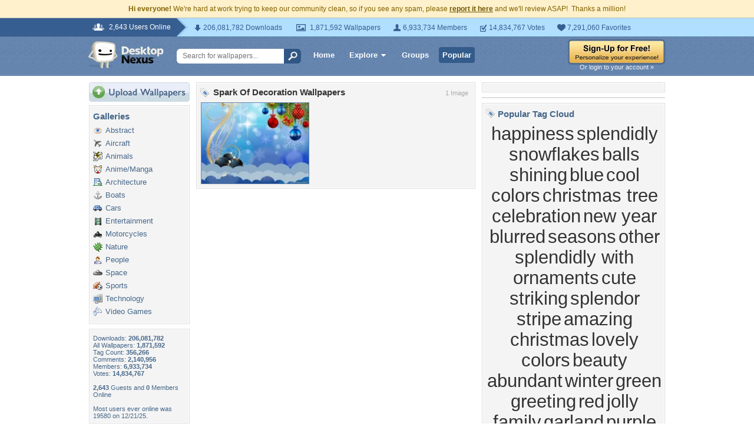

--- FILE ---
content_type: text/html; charset=UTF-8
request_url: https://www.desktopnexus.com/tag/spark-of-decoration/
body_size: 7155
content:
<!DOCTYPE HTML PUBLIC "-//W3C//DTD HTML 4.01 Transitional//EN" "http://www.w3.org/TR/html4/loose.dtd">
<html xmlns="https://www.w3.org/1999/xhtml" xml:lang="en">
    <head>
        <meta http-equiv="Content-Type" content="text/html;charset=UTF-8" />
        <meta http-equiv="Content-Language" content="en-us" />
        <meta name="p:domain_verify" content="8bbc536549de48fea0b978a97469975b"/>
        <meta name="csrf-token" content="35520ab2d79a50f99b23d78783d6c06c532044a0b74289e65c5031254359bed8">
        <link rel="shortcut icon" href="https://static.desktopnexus.com/images/favicon.ico" />
        <link rel="search" type="application/opensearchdescription+xml" title="Desktop Nexus" href="https://www.desktopnexus.com/opensearch.xml">
        <link rel="stylesheet" type="text/css" href="https://static.desktopnexus.com/css/dnexus.6.css?v=55" />
        <link rel="stylesheet" type="text/css" href="https://static.desktopnexus.com/css/dnexus-v4.css?v=116" />
        <link rel="stylesheet" type="text/css" href="https://static.desktopnexus.com/css/browse.css?v=3" />
        <link rel="stylesheet" type="text/css" href="https://static.desktopnexus.com/css/profile.css?v=1" />
        <link rel="stylesheet" type="text/css" href="https://static.desktopnexus.com/css/wallpaper.css?v=1" />

        <meta property="fb:page_id" content="79283502085" />

        <script language="javascript" src="https://ajax.googleapis.com/ajax/libs/jquery/1.8/jquery.min.js"></script>
<link rel="stylesheet" href="https://ajax.googleapis.com/ajax/libs/jqueryui/1.9.2/themes/redmond/jquery-ui.css" type="text/css" media="all" />
<script src="https://ajax.googleapis.com/ajax/libs/jqueryui/1.9.2/jquery-ui.min.js" type="text/javascript"></script>

<!-- Third-party libraries -->
<script language="javascript" src="https://unpkg.com/mustache@4.2.0/mustache.min.js"></script>

<!-- Core modules -->
<script language="javascript" src="https://static.desktopnexus.com/js/modules/sanitizer.js?v=3"></script>
<script language="javascript" src="https://static.desktopnexus.com/js/modules/modal.js?v=2"></script>
<script language="javascript" src="https://static.desktopnexus.com/js/core/api.js?v=11"></script>
<script language="javascript" src="https://static.desktopnexus.com/js/dialog-manager.js?v=15"></script>
<script language="javascript" src="https://static.desktopnexus.com/js/dnexus.js?v=7"></script>

<!-- SparkVault Passwordless Auth SDK (guests only) -->
<script>
function sparkvault_success(response) {
    // Handle successful authentication
    console.log('SparkVault success response:', response);
    if (response && response.redirectUrl) {
        window.location.href = response.redirectUrl;
    } else if (response && response.needsSignup) {
        window.location.href = 'https://www.desktopnexus.com/signup';
    } else {
        window.location.href = 'https://my.desktopnexus.com/account';
    }
}
function sparkvault_error(error) {
    console.error('SparkVault error:', error);
    alert('Authentication failed. Please try again.');
}
</script>
<script
    async
    src="https://cdn.sparkvault.com/sdk/v1/sparkvault.js"
    data-account-id="acc_019b90d81a3b7010a014c887801c515e"
    data-attach-selector=".js-sparkvault-auth"
    data-success-url="https://www.desktopnexus.com/auth/verify-sparkvault-token"
    data-success-function="sparkvault_success"
    data-error-function="sparkvault_error"
></script>


        <title>Spark Of Decoration Wallpapers, Spark Of Decoration Backgrounds, Spark Of Decoration Images - Desktop Nexus</title>
<meta name="description" content="Free Spark Of Decoration wallpapers and Spark Of Decoration backgrounds for your computer desktop. Find Spark Of Decoration pictures and Spark Of Decoration photos on Desktop Nexus.">
<meta name="keywords" content="Spark Of Decoration wallpapers, Spark Of Decoration backgrounds, Spark Of Decoration pictures, Spark Of Decoration desktop wallpaper, Spark Of Decoration computer wallpapers, Spark Of Decoration computer backgrounds">

    </head>
    <body>

        <!--googleoff: all-->
        <div style="font-size: 9pt; color: #826200; background-color: #FFF1CB; text-align: center; padding: 8px 3px;">
            <strong>Hi everyone!</strong> We're hard at work trying to keep our community clean, so if you see any spam, please <a href="/report-spam" class="uline" rel="nofollow" style="color: rgb(112, 85, 0); font-weight: bold;">report it here</a> and we'll review ASAP!&nbsp; Thanks a million!
        </div>
        <!--googleon: all-->

        <div id="v4HeaderTop">
            <div class="holder">
                <span><em>2,643 Users Online</em></span>
                <div class="holder">
                    <div class="contents">
                        <ul class="info-list">
                            <li class="downloads"><strong></strong> 206,081,782 Downloads</li>
                            <li class="wallpapers"><strong></strong> 1,871,592 Wallpapers</li>
                            <li class="members"><strong></strong> 6,933,734 Members</li>
                            <li class="votes"><strong></strong> 14,834,767 Votes</li>
                            <li class="favorites"><strong></strong> 7,291,060 Favorites</li>
                        </ul>
                    </div>
                </div>
            </div>
        </div>

        <div id="v4Header">
            <div class="holder">

                <a href="https://www.desktopnexus.com/" id="dnlogo" title="Desktop Nexus Wallpapers">Desktop Nexus Wallpapers</a>

                <form id="searchForm" action="https://www.desktopnexus.com/search-bounce" method="GET">
                    <input type="text" name="q" value="" placeholder="Search for wallpapers..." />
                    <input id="topSearchBtn" type="submit" value="" />
                </form>

                <div class="navLinks">
                    <a href="https://www.desktopnexus.com/" class="hlink">Home</a>

                    <div class="dropdownContainer" id="headerGalleryDropdown">
    <a href="https://www.desktopnexus.com/galleries/" class="dropdownLink">Explore<span class="dropArrow"></span></a>
    <div id="popupBrowseGalleriesBox" class="galleriesListBlock dropdownContent">
        <strong>Wallpaper Galleries:</strong>
        <a class="gicon-abstract" href="https://abstract.desktopnexus.com" title="Abstract Wallpapers">Abstract</a><a class="gicon-aircraft" href="https://aircraft.desktopnexus.com" title="Aircraft Wallpapers">Aircraft</a><a class="gicon-animals" href="https://animals.desktopnexus.com" title="Animal Wallpapers">Animals</a><a class="gicon-anime" href="https://anime.desktopnexus.com" title="Anime Wallpapers">Anime</a><a class="gicon-architecture" href="https://architecture.desktopnexus.com" title="Architecture Wallpapers">Architecture</a><a class="gicon-boats" href="https://boats.desktopnexus.com" title="Boat Wallpapers">Boats</a><a class="gicon-cars" href="https://cars.desktopnexus.com" title="Car Wallpapers">Cars</a><a class="gicon-entertainment" href="https://entertainment.desktopnexus.com" title="Entertainment Wallpapers">Entertainment</a><a class="gicon-motorcycles" href="https://motorcycles.desktopnexus.com" title="Motorcycle Wallpapers">Motorcycles</a><a class="gicon-nature" href="https://nature.desktopnexus.com" title="Nature Wallpapers">Nature</a><a class="gicon-people" href="https://people.desktopnexus.com" title="People Wallpapers">People</a><a class="gicon-space" href="https://space.desktopnexus.com" title="Space Wallpapers">Space</a><a class="gicon-sports" href="https://sports.desktopnexus.com" title="Sport Wallpapers">Sports</a><a class="gicon-technology" href="https://technology.desktopnexus.com" title="Technology Wallpapers">Technology</a><a class="gicon-videogames" href="https://videogames.desktopnexus.com" title="Video Game Wallpapers">Video Games</a>
    </div>
</div>
                    <a href="https://www.desktopnexus.com/groups/" class="hlink">Groups</a>
                    <a href="https://www.desktopnexus.com/all/" class="hlink hlinkActive">Popular</a>
                </div>

                                    <div class="rightSide">
                        <a href="javascript:void(0)" class="js-sparkvault-auth"><img src="https://static.desktopnexus.com/images/global/sign-up-yellow.png" alt="Sign-Up For Free!" style="border:0;" /></a>
                        <a class="headerLoginLink js-sparkvault-auth" href="javascript:void(0)">Or login to your account &raquo;</a>
                    </div>
                
            </div>
        </div>

        <div id="mainContentWrapper" style="width: 980px; margin: 0 auto;">

                    <table style="border:0; border-collapse:collapse; border-spacing:0; width:100%;">
            <tr>
                <td id="leftcolumn" style="vertical-align:top;">
                    
<div style="padding-bottom: 6px"><a href="javascript:void(0)" class="js-sparkvault-auth"><img src="https://static.desktopnexus.com/images/upload.gif" style="border:0;" alt="Upload Wallpapers" /></a></div>


    <div class="rbox">
    <div class="rboxInner">
        <h3>Galleries</h3>
        <div class="galleriesListBlock">
                            <a class="gicon-abstract" href="https://abstract.desktopnexus.com" title="Abstract Wallpapers">Abstract</a>
                            <a class="gicon-aircraft" href="https://aircraft.desktopnexus.com" title="Aircraft Wallpapers">Aircraft</a>
                            <a class="gicon-animals" href="https://animals.desktopnexus.com" title="Animal Wallpapers">Animals</a>
                            <a class="gicon-anime" href="https://anime.desktopnexus.com" title="Anime Wallpapers">Anime/Manga</a>
                            <a class="gicon-architecture" href="https://architecture.desktopnexus.com" title="Architecture Wallpapers">Architecture</a>
                            <a class="gicon-boats" href="https://boats.desktopnexus.com" title="Boat Wallpapers">Boats</a>
                            <a class="gicon-cars" href="https://cars.desktopnexus.com" title="Car Wallpapers">Cars</a>
                            <a class="gicon-entertainment" href="https://entertainment.desktopnexus.com" title="Entertainment Wallpapers">Entertainment</a>
                            <a class="gicon-motorcycles" href="https://motorcycles.desktopnexus.com" title="Motorcycle Wallpapers">Motorcycles</a>
                            <a class="gicon-nature" href="https://nature.desktopnexus.com" title="Nature Wallpapers">Nature</a>
                            <a class="gicon-people" href="https://people.desktopnexus.com" title="Person Wallpapers">People</a>
                            <a class="gicon-space" href="https://space.desktopnexus.com" title="Space Wallpapers">Space</a>
                            <a class="gicon-sports" href="https://sports.desktopnexus.com" title="Sports Wallpapers">Sports</a>
                            <a class="gicon-technology" href="https://technology.desktopnexus.com" title="Technology Wallpapers">Technology</a>
                            <a class="gicon-videogames" href="https://videogames.desktopnexus.com" title="Video Game Wallpapers">Video Games</a>
                    </div>
    </div></div>

<div class="rbox">
<div class="rboxInner whosOnlineBox">

    Downloads: <b>206,081,782</b><br />
        All Wallpapers: <b>1,871,592</b><br />
    Tag Count: <b>356,266</b><br />
    Comments: <b>2,140,956</b><br />
    Members: <b>6,933,734</b><br />
    Votes: <b>14,834,767</b><br />
    <br />

        <b>2,643</b> Guests and <b>0</b> Members Online<br />
    <br />
    Most users ever online was 19580 on 12/21/25.

</div></div>

<form action="https://www.desktopnexus.com/newsletter/subscribe" method="POST">
<input type="hidden" name="_csrf_token" value="35520ab2d79a50f99b23d78783d6c06c532044a0b74289e65c5031254359bed8"><div class="rbox"><div class="rboxInner" style="font-size: 8pt; text-align: center;">
    Get your weekly helping of <span style="color: #48668C; font-weight: bold; font-style: italic;">fresh</span> wallpapers!<br />
    <div style="padding: 8px 0">
                <label for="newsletter_email" class="visually-hidden">Email Address</label>
        <input type="email" id="newsletter_email" class="emailtextbox js-select-on-focus" name="email" value="Email Address" aria-label="Email Address" /><br />
    </div>
    <input type="image" name="submit" src="https://static.desktopnexus.com/images/signmeup.gif" style="border:0;" alt="Sign Me Up!" />
</div></div>
</form>

<div class="rbox"><div class="rboxInner">
    <div style="text-align:right; height: 98px">
    <a href="https://www.desktopnexus.com/contact/" title="Contact Us"><img src="https://static.desktopnexus.com/images/welisten.gif" style="border:0;" alt="Leave us feedback!"></a>
    </div>
</div></div>

<div style="padding-bottom: 6px"><a href="https://www.desktopnexus.com/donate/"><img src="https://static.desktopnexus.com/images/support.gif" style="border:0;" alt="Support This Site" /></a></div>

<script>
(function() {
    document.querySelectorAll('.js-select-on-focus').forEach(function(el) {
        el.addEventListener('focus', function() { this.select(); });
    });
})();
</script>
                </td><td id="middlecolumn" style="vertical-align:top;">
        
        <!-- BEGIN CONTENT -->
        

<div class="rbox">
<div class="rboxInner" style="padding-top: 6px;">

<div style="float: right; color: #AAA; font-size: 8pt; padding: 4px 8px 0 0;">1 Image</div>

<img src="https://static.desktopnexus.com/images/tagcloud.gif" style="vertical-align:top; border:0; float: left; margin-top: 2px;" alt="" />

<h1 style="float: left; font-size: 15px; color: #333; margin: 0 0 8px 6px;">Spark Of Decoration Wallpapers</h1>

<table style="border:0; border-collapse:collapse; border-spacing:0; width:100%; clear: both;">
<tr><td style="vertical-align:top; height: 122px;">
    <a href="https://abstract.desktopnexus.com/wallpaper/1249880/" alt="áƒ¦.Spark of Decoration.áƒ¦" class="js-thumb-hover" data-thumb-id="1">
            <img id="thumbnail-1" class="thumbnail" src="https://assets.desktopnexus.com/f07684d9-cb1d-42f3-a6bf-d9fafd73c500/thumbnail" alt="áƒ¦.Spark of Decoration.áƒ¦" />
    </a>

    <div id="thumbpopup-1" class="thumbpopup"><img src="https://static.desktopnexus.com/images/browse-pointer.gif" class="browsePointer" /><span><a href="https://abstract.desktopnexus.com/wallpaper/1249880/" title="áƒ¦.Spark of Decoration.áƒ¦">áƒ¦.Spark of Decoration.áƒ¦</a></span>Uploaded by: <a href="https://my.desktopnexus.com/SuperLoveNaNa/" title="SuperLoveNaNa">SuperLoveNaNa</a> <br />Date Uploaded: 11/24/12<br />Resolution: 1600x1200<br /><div style="padding-top: 8px">Downloads: 311<br />Comments: 1<br />Favorited: 5<br />Points: +8<br /></div></div>
    </td>
</tr></table>


</div>
</div>

<!-- end middle column -->
</td><td id="widerightcolumn" style="vertical-align:top">
<!-- begin right column -->

<!-- Tag Upper Ad -->
<div class="rbox"><div class="rboxInner" style="text-align: center;">
    <script async src="https://pagead2.googlesyndication.com/pagead/js/adsbygoogle.js?client=ca-pub-7574550554629767" crossorigin="anonymous"></script>
<style>
.ad-container {
    transition: opacity 0.3s ease, max-height 0.3s ease;
    overflow: hidden;
}
.ad-container.ad-collapsed {
    opacity: 0;
    max-height: 0 !important;
    margin: 0 !important;
    padding: 0 !important;
}
</style><script>
(function() {
    function collapseAdContainer(container) {
        container.classList.add('ad-collapsed');
        // Also hide parent wrapper if it's just a styling div for centering
        var parent = container.parentElement;
        if (parent && parent.children.length === 1) {
            var style = window.getComputedStyle(parent);
            if (style.textAlign === 'center' || parent.style.textAlign === 'center') {
                parent.style.display = 'none';
            }
        }
    }

    // Check ads after page load + delay for ad network response
    function checkAds() {
        document.querySelectorAll('.ad-container:not(.ad-collapsed)').forEach(function(container) {
            var ins = container.querySelector('ins.adsbygoogle');
            if (!ins) return;

            // Check if ad loaded: AdSense sets data-ad-status or adds content
            var status = ins.getAttribute('data-ad-status');
            var hasIframe = ins.querySelector('iframe') !== null;
            var hasHeight = ins.offsetHeight > 10;

            // If status is 'unfilled' or no iframe/content after timeout, collapse
            if (status === 'unfilled' || (!hasIframe && !hasHeight)) {
                collapseAdContainer(container);
            }
        });
    }

    // Run check after ads have had time to load (3 seconds)
    if (document.readyState === 'complete') {
        setTimeout(checkAds, 3000);
    } else {
        window.addEventListener('load', function() {
            setTimeout(checkAds, 3000);
        });
    }

    // Also observe for ad status changes (faster detection)
    var observer = new MutationObserver(function(mutations) {
        mutations.forEach(function(mutation) {
            if (mutation.type === 'attributes' &&
                mutation.attributeName === 'data-ad-status') {
                var ins = mutation.target;
                if (ins.getAttribute('data-ad-status') === 'unfilled') {
                    var container = ins.closest('.ad-container');
                    if (container) {
                        collapseAdContainer(container);
                    }
                }
            }
        });
    });

    // Start observing when DOM is ready
    function startObserving() {
        document.querySelectorAll('ins.adsbygoogle').forEach(function(ins) {
            observer.observe(ins, { attributes: true });
        });
    }

    if (document.readyState === 'loading') {
        document.addEventListener('DOMContentLoaded', startObserving);
    } else {
        startObserving();
    }
})();
</script><div class="ad-container" data-ad-slot="7489786531">
<!-- DN Tag Upper -->
<ins class="adsbygoogle"
     style="display:inline-block;width:300px;height:250px"
     data-ad-client="ca-pub-7574550554629767"
     data-ad-slot="7489786531"></ins>
<script>(adsbygoogle = window.adsbygoogle || []).push({});</script>
</div>
</div></div>

<!-- Tag Middle Ad -->
<div class="rbox"><div class="rboxInner" style="text-align: center;">
    <div class="ad-container" data-ad-slot="8966519733">
<!-- DN Tag Middle -->
<ins class="adsbygoogle"
     style="display:inline-block;width:300px;height:250px"
     data-ad-client="ca-pub-7574550554629767"
     data-ad-slot="8966519733"></ins>
<script>(adsbygoogle = window.adsbygoogle || []).push({});</script>
</div>
</div></div>

<div class="rbox"><div class="rboxInner" style="text-align: center">
<div style="text-align:left"><h3><img src="https://static.desktopnexus.com/images/tagcloud.gif" style="border:0; vertical-align:top" alt=""> Popular Tag Cloud</h3></div>
    <a class="tagcloud_link" href="//www.desktopnexus.com/tag/happiness/" style="font-size: 23pt">happiness</a> <a class="tagcloud_link" href="//www.desktopnexus.com/tag/splendidly/" style="font-size: 23pt">splendidly</a> <a class="tagcloud_link" href="//www.desktopnexus.com/tag/snowflakes/" style="font-size: 23pt">snowflakes</a> <a class="tagcloud_link" href="//www.desktopnexus.com/tag/balls/" style="font-size: 23pt">balls</a> <a class="tagcloud_link" href="//www.desktopnexus.com/tag/shining/" style="font-size: 23pt">shining</a> <a class="tagcloud_link" href="//www.desktopnexus.com/tag/blue/" style="font-size: 23pt">blue</a> <a class="tagcloud_link" href="//www.desktopnexus.com/tag/cool-colors/" style="font-size: 23pt">cool colors</a> <a class="tagcloud_link" href="//www.desktopnexus.com/tag/christmas-tree/" style="font-size: 23pt">christmas tree</a> <a class="tagcloud_link" href="//www.desktopnexus.com/tag/celebration/" style="font-size: 23pt">celebration</a> <a class="tagcloud_link" href="//www.desktopnexus.com/tag/new-year/" style="font-size: 23pt">new year</a> <a class="tagcloud_link" href="//www.desktopnexus.com/tag/blurred/" style="font-size: 23pt">blurred</a> <a class="tagcloud_link" href="//www.desktopnexus.com/tag/seasons/" style="font-size: 23pt">seasons</a> <a class="tagcloud_link" href="//www.desktopnexus.com/tag/other/" style="font-size: 23pt">other</a> <a class="tagcloud_link" href="//www.desktopnexus.com/tag/splendidly-with-ornaments/" style="font-size: 23pt">splendidly with ornaments</a> <a class="tagcloud_link" href="//www.desktopnexus.com/tag/cute/" style="font-size: 23pt">cute</a> <a class="tagcloud_link" href="//www.desktopnexus.com/tag/striking/" style="font-size: 23pt">striking</a> <a class="tagcloud_link" href="//www.desktopnexus.com/tag/splendor/" style="font-size: 23pt">splendor</a> <a class="tagcloud_link" href="//www.desktopnexus.com/tag/stripe/" style="font-size: 23pt">stripe</a> <a class="tagcloud_link" href="//www.desktopnexus.com/tag/amazing/" style="font-size: 23pt">amazing</a> <a class="tagcloud_link" href="//www.desktopnexus.com/tag/christmas/" style="font-size: 23pt">christmas</a> <a class="tagcloud_link" href="//www.desktopnexus.com/tag/lovely/" style="font-size: 23pt">lovely</a> <a class="tagcloud_link" href="//www.desktopnexus.com/tag/colors/" style="font-size: 23pt">colors</a> <a class="tagcloud_link" href="//www.desktopnexus.com/tag/beauty/" style="font-size: 23pt">beauty</a> <a class="tagcloud_link" href="//www.desktopnexus.com/tag/abundant/" style="font-size: 23pt">abundant</a> <a class="tagcloud_link" href="//www.desktopnexus.com/tag/winter/" style="font-size: 23pt">winter</a> <a class="tagcloud_link" href="//www.desktopnexus.com/tag/green/" style="font-size: 23pt">green</a> <a class="tagcloud_link" href="//www.desktopnexus.com/tag/greeting/" style="font-size: 23pt">greeting</a> <a class="tagcloud_link" href="//www.desktopnexus.com/tag/red/" style="font-size: 23pt">red</a> <a class="tagcloud_link" href="//www.desktopnexus.com/tag/jolly/" style="font-size: 23pt">jolly</a> <a class="tagcloud_link" href="//www.desktopnexus.com/tag/family/" style="font-size: 23pt">family</a> <a class="tagcloud_link" href="//www.desktopnexus.com/tag/garland/" style="font-size: 23pt">garland</a> <a class="tagcloud_link" href="//www.desktopnexus.com/tag/purple/" style="font-size: 23pt">purple</a> <a class="tagcloud_link" href="//www.desktopnexus.com/tag/beautiful/" style="font-size: 23pt">beautiful</a> <a class="tagcloud_link" href="//www.desktopnexus.com/tag/bells/" style="font-size: 23pt">bells</a> <a class="tagcloud_link" href="//www.desktopnexus.com/tag/festival/" style="font-size: 23pt">festival</a> <a class="tagcloud_link" href="//www.desktopnexus.com/tag/vector/" style="font-size: 23pt">vector</a> <a class="tagcloud_link" href="//www.desktopnexus.com/tag/wonderful/" style="font-size: 23pt">wonderful</a> <a class="tagcloud_link" href="//www.desktopnexus.com/tag/magnificent/" style="font-size: 23pt">magnificent</a> <a class="tagcloud_link" href="//www.desktopnexus.com/tag/wave/" style="font-size: 23pt">wave</a> <a class="tagcloud_link" href="//www.desktopnexus.com/tag/glass-balls/" style="font-size: 23pt">glass balls</a> <a class="tagcloud_link" href="//www.desktopnexus.com/tag/hang/" style="font-size: 23pt">hang</a> <a class="tagcloud_link" href="//www.desktopnexus.com/tag/winter-time/" style="font-size: 23pt">winter time</a> <a class="tagcloud_link" href="//www.desktopnexus.com/tag/holiday/" style="font-size: 23pt">holiday</a> <a class="tagcloud_link" href="//www.desktopnexus.com/tag/dark-blue/" style="font-size: 23pt">dark blue</a> <a class="tagcloud_link" href="//www.desktopnexus.com/tag/decoration/" style="font-size: 23pt">decoration</a> <a class="tagcloud_link" href="//www.desktopnexus.com/tag/ornaments/" style="font-size: 23pt">ornaments</a> <a class="tagcloud_link" href="//www.desktopnexus.com/tag/design/" style="font-size: 23pt">design</a> <a class="tagcloud_link" href="//www.desktopnexus.com/tag/gorgeous/" style="font-size: 23pt">gorgeous</a> <a class="tagcloud_link" href="//www.desktopnexus.com/tag/blurry-bubbles/" style="font-size: 23pt">blurry bubbles</a> <a class="tagcloud_link" href="//www.desktopnexus.com/tag/spark/" style="font-size: 23pt">spark</a></div>
</div>

<!-- Tag Lower Ad -->
<div class="rbox"><div class="rboxInner" style="text-align: center;">
    <div class="ad-container" data-ad-slot="1443252930">
<!-- DN Tag Lower -->
<ins class="adsbygoogle"
     style="display:inline-block;width:300px;height:250px"
     data-ad-client="ca-pub-7574550554629767"
     data-ad-slot="1443252930"></ins>
<script>(adsbygoogle = window.adsbygoogle || []).push({});</script>
</div>
</div></div>

<script type="text/javascript">
(function() {
    'use strict';

    // Thumbnail hover popups
    document.querySelectorAll('.js-thumb-hover').forEach(function(el) {
        var thumbId = el.getAttribute('data-thumb-id');

        el.addEventListener('mouseover', function() {
            if (typeof popupthumbdiv === 'function') {
                popupthumbdiv(thumbId, '0', 'normal');
            }
        });

        el.addEventListener('mouseout', function() {
            if (typeof popupthumbdiv_out === 'function') {
                popupthumbdiv_out();
            }
        });
    });
})();
</script>
        <!-- END CONTENT -->

                        </td>
            </tr>
            </table>
        
        <!-- Below Content Ad -->
        <div style="text-align: center; padding: 15px 0;">
            <div class="ad-container" data-ad-slot="2608661584">
<!-- DN Below Content Vertical Link Unit -->
<ins class="adsbygoogle"
     style="display:block"
     data-ad-client="ca-pub-7574550554629767"
     data-ad-slot="2608661584"
     data-ad-format="auto"
     data-full-width-responsive="true"></ins>
<script>(adsbygoogle = window.adsbygoogle || []).push({});</script>
</div>
        </div>

        </div>

        
<div id="footer">
<div style="text-align:center;">
<table style="border:0; border-collapse:collapse; border-spacing:0; width: 800px; margin:0 auto;">
<tr>
    <td style="vertical-align:top; text-align:left;">
        <h5>Desktop Nexus</h5>
        <hr style="border:none; border-top:1px solid #C9C9C9; width:150px; margin-left:0;" />
        <a href="https://www.desktopnexus.com/" title="Desktop Nexus Wallpapers">Home</a><br />
        <a href="https://www.desktopnexus.com/aboutus/" title="About Us">About Us</a><br />
        <a href="https://www.desktopnexus.com/all/" title="Popular Wallpapers">Popular Wallpapers</a><br />
        <a href="https://www.desktopnexus.com/tag/" title="Popular Tags">Popular Tags</a><br />
        <a href="https://www.desktopnexus.com/community/" title="Community Stats">Community Stats</a><br />
        <a href="https://www.desktopnexus.com/memberlist/all/" title="Member List">Member List</a><br />
        <a href="https://www.desktopnexus.com/contact/" title="Contact Us">Contact Us</a><br />
    </td>
    <td style="vertical-align:top; text-align:left;">
        <h5>Tags of the Moment</h5>
        <hr style="border:none; border-top:1px solid #C9C9C9; width:150px; margin-left:0;" />
                <a href="https://www.desktopnexus.com/tag/flowers/" title="Flowers">Flowers</a><br />
                <a href="https://www.desktopnexus.com/tag/garden/" title="Garden">Garden</a><br />
                <a href="https://www.desktopnexus.com/tag/church/" title="Church">Church</a><br />
                <a href="https://www.desktopnexus.com/tag/obama/" title="Obama">Obama</a><br />
                <a href="https://www.desktopnexus.com/tag/sunset/" title="Sunset">Sunset</a><br />
                <a href="https://www.desktopnexus.com/groups/thanksgiving/" title="Thanksgiving Wallpapers">Thanksgiving Wallpapers</a><br />
        <a href="https://www.desktopnexus.com/groups/christmas/" title="Christmas Wallpapers">Christmas Wallpapers</a><br />
    </td>
    <td style="vertical-align:top; text-align:left;">
        <h5>Recently Active Groups</h5>
        <hr style="border:none; border-top:1px solid #C9C9C9; width:150px; margin-left:0;" />
                                                    <a href="https://www.desktopnexus.com/groups/world-of-bleach" title="Images of World of Bleach">World Of Bleach</a><br />
                                            <a href="https://www.desktopnexus.com/groups/world-with-special-bonds" title="Images of World with special bonds">World With Special Bonds</a><br />
                                            <a href="https://www.desktopnexus.com/groups/world-war-2" title="Images of World War 2">World War 2</a><br />
                                            <a href="https://www.desktopnexus.com/groups/world-of-warships" title="Images of World of Warships">World Of Warships</a><br />
                                            <a href="https://www.desktopnexus.com/groups/world-in-yellow" title="Images of World in Yellow">World In Yellow</a><br />
                                            <a href="https://www.desktopnexus.com/groups/world-in-white" title="Images of World in White">World In White</a><br />
                                            <a href="https://www.desktopnexus.com/groups/worlds-grand-palaces" title="Images of World&#039;s Grand Palaces">World&#039;s Grand Palaces</a><br />
                        </td>
    <td style="vertical-align:top; text-align:left;">
        <div style="padding: 0 0 8px 2px;">
            <a href="https://www.facebook.com/DesktopNexus" target="_blank" title="Find us on Facebook"><img src="https://static.desktopnexus.com/images/footer_facebook.gif" style="border:0;" alt="Find us on Facebook" /></a>
        </div>
    </td>
</tr>
</table>


<div style="height: 8px;"></div>
<hr style="border:none; border-top:1px solid #C9C9C9; margin:0 auto;" />
<div style="height: 8px;"></div>


<div style="padding-bottom: 6px; font-size: 8pt;">
    <a href="https://www.desktopnexus.com/privacy/" rel="nofollow" title="Privacy Policy">Privacy Policy</a> |
    <a href="https://www.desktopnexus.com/tos/" rel="nofollow" title="Terms of Service">Terms of Service</a> |
    <a href="https://www.desktopnexus.com/partnerships/" title="Partnerships">Partnerships</a> |
    <a href="https://www.desktopnexus.com/dmca/" rel="nofollow" title="DMCA Copyright">DMCA Copyright Violation</a>
</div>


<div style="font-size: 8pt">
&copy;2026 <a href="https://www.desktopnexus.com/" style="color: #666666">Desktop Nexus</a> - All rights reserved.
<br />
Page rendered with 7 queries (and 1 cached) in 0.177 seconds from server 146.</div>
</div></div>

        <!-- Legacy shadePopupDiv removed - modern Modal component creates own <dialog> elements -->

        
    <script>(function(){function c(){var b=a.contentDocument||a.contentWindow.document;if(b){var d=b.createElement('script');d.innerHTML="window.__CF$cv$params={r:'9bf2ae4b0e56eae8',t:'MTc2ODYxOTY0OQ=='};var a=document.createElement('script');a.src='/cdn-cgi/challenge-platform/scripts/jsd/main.js';document.getElementsByTagName('head')[0].appendChild(a);";b.getElementsByTagName('head')[0].appendChild(d)}}if(document.body){var a=document.createElement('iframe');a.height=1;a.width=1;a.style.position='absolute';a.style.top=0;a.style.left=0;a.style.border='none';a.style.visibility='hidden';document.body.appendChild(a);if('loading'!==document.readyState)c();else if(window.addEventListener)document.addEventListener('DOMContentLoaded',c);else{var e=document.onreadystatechange||function(){};document.onreadystatechange=function(b){e(b);'loading'!==document.readyState&&(document.onreadystatechange=e,c())}}}})();</script><script defer src="https://static.cloudflareinsights.com/beacon.min.js/vcd15cbe7772f49c399c6a5babf22c1241717689176015" integrity="sha512-ZpsOmlRQV6y907TI0dKBHq9Md29nnaEIPlkf84rnaERnq6zvWvPUqr2ft8M1aS28oN72PdrCzSjY4U6VaAw1EQ==" data-cf-beacon='{"version":"2024.11.0","token":"ffda49ab15aa410ba84203f4badd0b49","server_timing":{"name":{"cfCacheStatus":true,"cfEdge":true,"cfExtPri":true,"cfL4":true,"cfOrigin":true,"cfSpeedBrain":true},"location_startswith":null}}' crossorigin="anonymous"></script>
</body>
</html>


--- FILE ---
content_type: text/html; charset=utf-8
request_url: https://www.google.com/recaptcha/api2/aframe
body_size: 266
content:
<!DOCTYPE HTML><html><head><meta http-equiv="content-type" content="text/html; charset=UTF-8"></head><body><script nonce="8u57ZN5K7l5-WprPs4Cy_g">/** Anti-fraud and anti-abuse applications only. See google.com/recaptcha */ try{var clients={'sodar':'https://pagead2.googlesyndication.com/pagead/sodar?'};window.addEventListener("message",function(a){try{if(a.source===window.parent){var b=JSON.parse(a.data);var c=clients[b['id']];if(c){var d=document.createElement('img');d.src=c+b['params']+'&rc='+(localStorage.getItem("rc::a")?sessionStorage.getItem("rc::b"):"");window.document.body.appendChild(d);sessionStorage.setItem("rc::e",parseInt(sessionStorage.getItem("rc::e")||0)+1);localStorage.setItem("rc::h",'1768619671309');}}}catch(b){}});window.parent.postMessage("_grecaptcha_ready", "*");}catch(b){}</script></body></html>